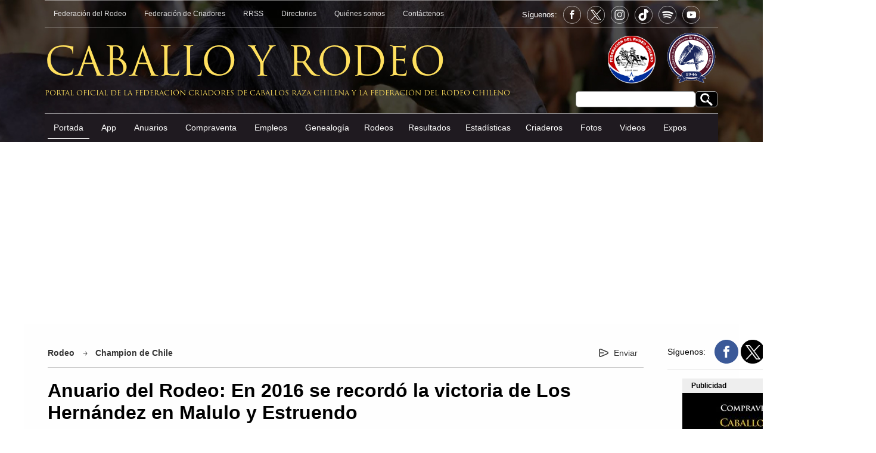

--- FILE ---
content_type: text/html; charset=UTF-8
request_url: https://caballoyrodeo.cl/portal_rodeo/site/artic/20200722/pags/20200722092031.html
body_size: 10030
content:
 <!DOCTYPE html PUBLIC "-//W3C//DTD XHTML 1.0 Strict//EN" "http://www.w3.org/TR/xhtml1/DTD/xhtml1-strict.dtd">
<html xmlns="http://www.w3.org/1999/xhtml">
<head>
  <meta name="language" content="es">
  <meta name="revisit-after" content="1 days">
  <meta name="author" content="Puntos Multimedia">
  <meta name="owner" content="Caballo y Rodeo">
  <meta http-equiv="Pragma" content="nocache">
  <meta NAME="GOOGLEBOT" content="noarchive">
  <meta NAME="robots" content="all"> 
  <link rel="image_src" href="https://www.caballoyrodeo.cl" />
  <title>[Fotos] Anuario del Rodeo: En 2016 se recordó la victoria de Los Hernández en Malulo y Estruendo - CaballoyRodeo.cl</title>
  <link rel="shortcut icon" href="/portal_rodeo/imag/favicon.png">  
  <link rel="canonical" href="https://www.caballoyrodeo.cl/portal_rodeo/site/artic/20200722/pags/20200722092031.html">
  <link rel="alternate" media="only screen and (max-width: 640px)" href="https://m.caballoyrodeo.cl/portal_rodeo/site/artic/20200722/pags/20200722092031.html">  

  <meta property="og:url"                content="https://www.caballoyrodeo.cl/portal_rodeo/site/artic/20200722/pags/20200722092031.html" />
  <meta property="og:type"               content="article" />
  <meta property="og:title"              content="Anuario del Rodeo: En 2016 se recordó la victoria de Los Hernández en Malulo y Estruendo" />
  <meta property="og:description"        content="En 2016 se cumplieron 10 años de la victoria de Rufino y Claudio Hernández en Agua de los Campos y Maquena Estruendo y Malulo con esos extraordinarios 48 puntos. Y así lo revivimos una década después para el Anuario de la Federación del Rodeo Chileno. (Fotos: Pablo Pérez Gómez)" />



  <meta property="og:image"              content="https://www.caballoyrodeo.cl/portal_rodeo/site/artic/20200722/imag/foto_0000002020200722092031.jpg" />







  <meta http-equiv="Content-Type" content="text/html; charset=utf-8"/>
  
  <meta name="description" content="En 2016 se cumplieron 10 años de la victoria de Rufino y Claudio Hernández en Agua de los Campos y Maquena Estruendo y Malulo con esos extraordinarios 48 puntos. Y así lo revivimos una década después para el Anuario de la Federación del Rodeo Chileno. (Fotos: Pablo Pérez Gómez)">
  <meta name="twitter:card" content="summary_large_image">
  <meta name="twitter:url" content="https://www.caballoyrodeo.cl/">
  <meta name="twitter:title" content="Anuario del Rodeo: En 2016 se recordó la victoria de Los Hernández en Malulo y Estruendo">
  <meta name="twitter:description" content="En 2016 se cumplieron 10 años de la victoria de Rufino y Claudio Hernández en Agua de los Campos y Maquena Estruendo y Malulo con esos extraordinarios 48 puntos. Y así lo revivimos una década después para el Anuario de la Federación del Rodeo Chileno. (Fotos: Pablo Pérez Gómez)"> 
  <meta name="twitter:image" content="https://www.caballoyrodeo.cl/portal_rodeo/site/artic/20200722/imag/foto_0000002020200722092031.jpg">
<!-- 20200722 10:46 | 20251111 06:09:29 -->
<script type="application/ld+json">
[
    {
        "@context": "https://schema.org",
        "@type": "NewsArticle",
        "publisher": {
            "@type": "Organization",
            "name": "CaballoyRodeo",
            "logo": {
                "@type": "ImageObject",
                "url": "https://www.caballoyrodeo.cl/portal_rodeo/imag/favicon.png",
                "width": 128,
                "height": 128
            },
            "sameAs": [
                "https://www.facebook.com/caballoyrodeocl",
                "https://twitter.com/caballoyrodeocl",
                "https://www.tiktok.com/@caballoyrodeocl",
                "https://www.instagram.com/caballoyrodeo.cl"
            ]
        },
        "url": "https://www.caballoyrodeo.cl/portal_rodeo/site/artic/20200722/pags/20200722092031.html",
        "headline": "Anuario del Rodeo: En 2016 se recordó la victoria de Los Hernández en Malulo y Estruendo",
        "datePublished": "2020-07-22T10:46:00-03:00",
        "dateModified": "2020-07-22T20:14:19-03:00",
        "mainEntityOfPage": {
            "@type": "WebPage",
            "@id": "https://www.caballoyrodeo.cl",
            "name": "CaballoyRodeo.cl",
            "alternateName": "Caballo y Rodeo",
            "description": "Caballo y Rodeo, Portal del Caballo y Rodeo Chileno, Federacion del Rodeo Chileno, Federacion de Criadores de Caballos Chilenos, Chile",
            "url": "https://www.caballoyrodeo.cl",
            "inLanguage": "es-ES"
        },
        "thumbnailUrl": "https://www.caballoyrodeo.cl/portal_rodeo/site/artic/20200722/imag/foto_0000002020200722092031.jpg",
        "image": {
            "@type": "ImageObject",
            "url": "https://www.caballoyrodeo.cl/portal_rodeo/site/artic/20200722/imag/foto_0000002020200722092031.jpg",
            "caption": "Anuario del Rodeo: En 2016 se recordó la victoria de Los Hernández en Malulo y Estruendo",
            "description": "En 2016 se cumplieron 10 años de la victoria de Rufino y Claudio Hernández en Agua de los Campos y Maquena Estruendo y Malulo con esos extraordinarios 48 puntos. Y así lo revivimos una década después para el Anuario de la Federación del Rodeo Chileno. (Fotos: Pablo Pérez Gómez)",
            "width": 750,
            "height": 389
        },
        "keywords": [
            
            
            
            "Champion de Chile",
            "Rodeo"
        ],
        "author": {
            "@type": "Organization",
            "name": "Portal CaballoyRodeo.cl",
             "url": "https://www.caballoyrodeo.cl"
        },
        "creator": [
            ""
        ],
        
        "articleSection": "Rodeo",
        "inLanguage": "es-ES"
    } 
,
        {
              "@context": "https://schema.org/",
              "@type": "ImageObject",
              "contentUrl": "https://www.caballoyrodeo.cl/portal_rodeo/site/artic/20200722/pags/20200722092031.html#gal_id&slide=foto_1",
              "acquireLicensePage": "https://www.caballoyrodeo.cl/portal_rodeo/site/artic/20200722/pags/20200722092031.html",
              "creator": {
                "@type": "Organization",
                "name": "Portal CaballoyRodeo.cl"
               },
              "copyrightNotice": "CaballoyRodeo.cl"
        }


,
        {
              "@context": "https://schema.org/",
              "@type": "ImageObject",
              "contentUrl": "https://www.caballoyrodeo.cl/portal_rodeo/site/artic/20200722/pags/20200722092031.html#gal_id&slide=foto_2",
              "acquireLicensePage": "https://www.caballoyrodeo.cl/portal_rodeo/site/artic/20200722/pags/20200722092031.html",
              "creator": {
                "@type": "Organization",
                "name": "Portal CaballoyRodeo.cl"
               },
              "copyrightNotice": "CaballoyRodeo.cl"
        }


,
        {
              "@context": "https://schema.org/",
              "@type": "ImageObject",
              "contentUrl": "https://www.caballoyrodeo.cl/portal_rodeo/site/artic/20200722/pags/20200722092031.html#gal_id&slide=foto_3",
              "acquireLicensePage": "https://www.caballoyrodeo.cl/portal_rodeo/site/artic/20200722/pags/20200722092031.html",
              "creator": {
                "@type": "Organization",
                "name": "Portal CaballoyRodeo.cl"
               },
              "copyrightNotice": "CaballoyRodeo.cl"
        }


,
        {
              "@context": "https://schema.org/",
              "@type": "ImageObject",
              "contentUrl": "https://www.caballoyrodeo.cl/portal_rodeo/site/artic/20200722/pags/20200722092031.html#gal_id&slide=foto_4",
              "acquireLicensePage": "https://www.caballoyrodeo.cl/portal_rodeo/site/artic/20200722/pags/20200722092031.html",
              "creator": {
                "@type": "Organization",
                "name": "Portal CaballoyRodeo.cl"
               },
              "copyrightNotice": "CaballoyRodeo.cl"
        }


,
        {
              "@context": "https://schema.org/",
              "@type": "ImageObject",
              "contentUrl": "https://www.caballoyrodeo.cl/portal_rodeo/site/artic/20200722/pags/20200722092031.html#gal_id&slide=foto_5",
              "acquireLicensePage": "https://www.caballoyrodeo.cl/portal_rodeo/site/artic/20200722/pags/20200722092031.html",
              "creator": {
                "@type": "Organization",
                "name": "Portal CaballoyRodeo.cl"
               },
              "copyrightNotice": "CaballoyRodeo.cl"
        }


,
        {
              "@context": "https://schema.org/",
              "@type": "ImageObject",
              "contentUrl": "https://www.caballoyrodeo.cl/portal_rodeo/site/artic/20200722/pags/20200722092031.html#gal_id&slide=foto_6",
              "acquireLicensePage": "https://www.caballoyrodeo.cl/portal_rodeo/site/artic/20200722/pags/20200722092031.html",
              "creator": {
                "@type": "Organization",
                "name": "Portal CaballoyRodeo.cl"
               },
              "copyrightNotice": "CaballoyRodeo.cl"
        }


,
        {
              "@context": "https://schema.org/",
              "@type": "ImageObject",
              "contentUrl": "https://www.caballoyrodeo.cl/portal_rodeo/site/artic/20200722/pags/20200722092031.html#gal_id&slide=foto_7",
              "acquireLicensePage": "https://www.caballoyrodeo.cl/portal_rodeo/site/artic/20200722/pags/20200722092031.html",
              "creator": {
                "@type": "Organization",
                "name": "Portal CaballoyRodeo.cl"
               },
              "copyrightNotice": "CaballoyRodeo.cl"
        }


,
        {
              "@context": "https://schema.org/",
              "@type": "ImageObject",
              "contentUrl": "https://www.caballoyrodeo.cl/portal_rodeo/site/artic/20200722/pags/20200722092031.html#gal_id&slide=foto_8",
              "acquireLicensePage": "https://www.caballoyrodeo.cl/portal_rodeo/site/artic/20200722/pags/20200722092031.html",
              "creator": {
                "@type": "Organization",
                "name": "Portal CaballoyRodeo.cl"
               },
              "copyrightNotice": "CaballoyRodeo.cl"
        }


,
        {
              "@context": "https://schema.org/",
              "@type": "ImageObject",
              "contentUrl": "https://www.caballoyrodeo.cl/portal_rodeo/site/artic/20200722/pags/20200722092031.html#gal_id&slide=foto_9",
              "acquireLicensePage": "https://www.caballoyrodeo.cl/portal_rodeo/site/artic/20200722/pags/20200722092031.html",
              "creator": {
                "@type": "Organization",
                "name": "Portal CaballoyRodeo.cl"
               },
              "copyrightNotice": "CaballoyRodeo.cl"
        }


,
        {
              "@context": "https://schema.org/",
              "@type": "ImageObject",
              "contentUrl": "https://www.caballoyrodeo.cl/portal_rodeo/site/artic/20200722/pags/20200722092031.html#gal_id&slide=foto_10",
              "acquireLicensePage": "https://www.caballoyrodeo.cl/portal_rodeo/site/artic/20200722/pags/20200722092031.html",
              "creator": {
                "@type": "Organization",
                "name": "Portal CaballoyRodeo.cl"
               },
              "copyrightNotice": "CaballoyRodeo.cl"
        }


,
        {
              "@context": "https://schema.org/",
              "@type": "ImageObject",
              "contentUrl": "https://www.caballoyrodeo.cl/portal_rodeo/site/artic/20200722/pags/20200722092031.html#gal_id&slide=foto_11",
              "acquireLicensePage": "https://www.caballoyrodeo.cl/portal_rodeo/site/artic/20200722/pags/20200722092031.html",
              "creator": {
                "@type": "Organization",
                "name": "Portal CaballoyRodeo.cl"
               },
              "copyrightNotice": "CaballoyRodeo.cl"
        }


,
        {
              "@context": "https://schema.org/",
              "@type": "ImageObject",
              "contentUrl": "https://www.caballoyrodeo.cl/portal_rodeo/site/artic/20200722/pags/20200722092031.html#gal_id&slide=foto_12",
              "acquireLicensePage": "https://www.caballoyrodeo.cl/portal_rodeo/site/artic/20200722/pags/20200722092031.html",
              "creator": {
                "@type": "Organization",
                "name": "Portal CaballoyRodeo.cl"
               },
              "copyrightNotice": "CaballoyRodeo.cl"
        }


,
        {
              "@context": "https://schema.org/",
              "@type": "ImageObject",
              "contentUrl": "https://www.caballoyrodeo.cl/portal_rodeo/site/artic/20200722/pags/20200722092031.html#gal_id&slide=foto_13",
              "acquireLicensePage": "https://www.caballoyrodeo.cl/portal_rodeo/site/artic/20200722/pags/20200722092031.html",
              "creator": {
                "@type": "Organization",
                "name": "Portal CaballoyRodeo.cl"
               },
              "copyrightNotice": "CaballoyRodeo.cl"
        }


,
        {
              "@context": "https://schema.org/",
              "@type": "ImageObject",
              "contentUrl": "https://www.caballoyrodeo.cl/portal_rodeo/site/artic/20200722/pags/20200722092031.html#gal_id&slide=foto_14",
              "acquireLicensePage": "https://www.caballoyrodeo.cl/portal_rodeo/site/artic/20200722/pags/20200722092031.html",
              "creator": {
                "@type": "Organization",
                "name": "Portal CaballoyRodeo.cl"
               },
              "copyrightNotice": "CaballoyRodeo.cl"
        }





















































































































































































































































































 
]
</script>
<script>
fetch('/imag/lomaspv/pmdigital.svg?r='+Math.random().toString().substr(2), {method:'POST', headers:{'Content-Type':'application/json'}, body: JSON.stringify({application:'lomas', category:'foto', id:'20200722092031'})});
</script>
	<link rel="stylesheet" href="/portal_rodeo/css/global.css?v=20260125201419" type="text/css" />
	<link rel="stylesheet" href="/portal_rodeo/css/articulos.css?v=20260125201419" type="text/css" />
	<script src="/portal_rodeo/js-local/jquery/jquery-1.8.2.min.js"></script>
	<script src="/portal_rodeo/js-local/util-desktop.min.js"></script>
    <script async src="https://pagead2.googlesyndication.com/pagead/js/adsbygoogle.js?client=ca-pub-1972957726698647"
     crossorigin="anonymous"></script>
<!-- Google Tag Manager -->
<script>(function(w,d,s,l,i){w[l]=w[l]||[];w[l].push({'gtm.start':
new Date().getTime(),event:'gtm.js'});var f=d.getElementsByTagName(s)[0],
j=d.createElement(s),dl=l!='dataLayer'?'&l='+l:'';j.async=true;j.src=
'https://www.googletagmanager.com/gtm.js?id='+i+dl;f.parentNode.insertBefore(j,f);
})(window,document,'script','dataLayer','GTM-KD2Q9BKM');</script>
<!-- End Google Tag Manager -->
<script async src="https://securepubads.g.doubleclick.net/tag/js/gpt.js"></script>
<script>
  window.googletag = window.googletag || {cmd: []};
  googletag.cmd.push(function() {
    googletag.defineSlot('/26760274/Left_120x600', [120, 600], 'div-gpt-ad-1706882548114-0').addService(googletag.pubads());
    googletag.defineSlot('/26760274/artic_300x250_1', [[300, 250]], 'div-gpt-ad-1705460839214-0').addService(googletag.pubads());
    googletag.defineSlot('/26760274/artic_300x250_2', [[300, 250]], 'div-gpt-ad-1705461643204-0').addService(googletag.pubads());
    googletag.defineSlot('/26760274/artic_300x250_3', [[300, 250]], 'div-gpt-ad-1705461778971-0').addService(googletag.pubads());
    googletag.defineSlot('/26760274/artic_300x250_4', [[300, 250]], 'div-gpt-ad-1705498690955-0').addService(googletag.pubads());
    googletag.pubads().enableSingleRequest();
    googletag.pubads().collapseEmptyDivs();
    googletag.enableServices();
  });
</script>

  <!-- ARTICULO FOTO -->
    <link rel="stylesheet" href="/portal_rodeo/css/owl.carousel.min.css">
    <link rel="stylesheet" href="/portal_rodeo/css/owl.theme.default.min.css">
    <link rel="stylesheet" href="https://cdnjs.cloudflare.com/ajax/libs/photoswipe/4.1.1/photoswipe.min.css?v=2">
    <link rel="stylesheet" href="https://cdnjs.cloudflare.com/ajax/libs/photoswipe/4.1.1/default-skin/default-skin.min.css?v=2">
    <script type="text/javascript" src="/portal_rodeo/js-local/jquery/plugins/galeria/owl.carousel.js"></script>
    <script type="text/javascript" src="/portal_rodeo/js-local/jquery/plugins/galeria/photoswipe_custom.js"></script>
    <script type="text/javascript" src="/portal_rodeo/js-local/jquery/plugins/galeria/photoswipe-ui-default.min.js"></script>


    <script type="text/javascript" src="/portal_rodeo/js-local/jquery/plugins/galeria/gal.class.desktop_2.js"></script>

  <!-- ARTICULO FOTO -->
</head>
<script type="text/javascript"> 
$(function(){
    var fechap_ts='20200722092031';
    fechap_ts=fechap_ts.substr(0,8);
    Galerias.setupGaleria('/portal_rodeo/site/artic/'+fechap_ts+'/xml/20200722092031.xml',20,'modulo-galeria-fotos');
});
 Galerias._DOM_file_url = '/portal_rodeo/site/artic/20200722/pags/20200722092031.html';
 Galerias._DOM_sec = 'Rodeo';
 Galerias._DOM_tit = '';
</script>
<body>

<!-- Google tag (gtag.js) -->
<script async src="https://www.googletagmanager.com/gtag/js?id=G-483E3QGMDK"></script>
<script>
  window.dataLayer = window.dataLayer || [];
  function gtag(){dataLayer.push(arguments);}
  gtag('js', new Date());

  gtag('config', 'G-483E3QGMDK');
</script>
	<header>
        <div>
            <div style=" height: 55px;">
                <nav class="h-top">
                    <a href="https://ferochi.cl/" target="_blank">Federación del Rodeo</a>
                    <a href="/portal_rodeo/site/edic/base/port/federacion_criadores.html">Federación de Criadores</a>
                    <a href="/portal_rodeo/site/edic/base/port/rrss.html">RRSS</a>
                    <a href="/portal_rodeo/site/edic/base/port/directorios.html">Directorios</a>
                    <a href="/portal_rodeo/site/edic/base/port/quienes_somos.html">Quiénes somos</a>
                    <a href="/portal_rodeo/extra/port/contacto/">Contáctenos</a>
                  <div class="siguenos">
                    <p>Síguenos:</p>
                      
                    <a href="https://www.facebook.com/caballoyrodeocl/" title="Facebook: @caballoyrodeocl" target="_blank" class="follow-fe"></a>
                    <a href="https://twitter.com/Caballoyrodeocl" target="_blank" title="Twitter: @Caballoyrodeocl" class="follow-x"></a>
                    <a href="https://www.instagram.com/caballoyrodeo.cl/" title="Instagram: caballoyrodeo.cl" target="_blank" class="follow-in"></a>
                    <a href="https://www.tiktok.com/@caballoyrodeocl" title="TikTok: @caballoyrodeocl" target="_blank" class="follow-tiktok"></a>
                    <a href="https://podcasters.spotify.com/pod/show/portal-caballoyrodeocl" title="spotify: Portal caballoyrodeocl" target="_blank" class="follow-spotify"></a>
                    <a href="https://www.youtube.com/channel/UCrRu-5su8Ip0urAXhmVFcEw" title="Youtube: @PortalCaballoyRodeo" target="_blank" class="follow-youtube"></a>
                  </div>
                </nav>

            </div>
            <div>
            <div class="box-search">
              <form id="buscar_simple" method="get" action="/cgi-bin/prontus_search.cgi">
              <input type="hidden" name="search_prontus" value="portal_rodeo" />
              <input type="hidden" name="search_tmp" value="search.html" />
              <input type="hidden" name="search_idx" value="all" />
              <input type="hidden" name="search_modo" value="and" />
              <input type="hidden" name="search_orden" value="CRO" />
              <input type="hidden" name="search_resxpag" value="10" />
              <input type="hidden" name="search_maxpags" value="20" />
              <input type="hidden" name="search_form" value="yes" />
                  <input type="text" name="search_texto" class="campo">
                  <input type="submit" value="Realizar Buscar" alt="Buscar" class="bot-serach" />
              </form>
            </div>
                <div class="logos-fed"><a href="https://ferochi.cl/" target="_blank"><img src="/portal_rodeo/imag/logo-rodeo.png" alt="CaballoyRodeo.cl Anuversario 20 Años" width="80" height="80"></a><a href="/portal_rodeo/site/edic/base/port/federacion_criadores.html"><img src="/portal_rodeo/imag/logo-criadores.svg" alt="Federación Criadores de Caballos Raza Chilena" width="90" height="90"></a></div>
                <div class="logo-cyr">Caballo y Rodeo</div>
                <div class="logo-cyr-pie">Portal oficial de la Federación Criadores de Caballos Raza Chilena y la Federación del Rodeo Chileno</div>
            </div>
            <div>
                <nav id="mprincipal">
                    <a href="/portal_rodeo/site/edic/base/port/inicio.html" class="on">Portada</a>
                    <a href="/portal_rodeo/site/edic/base/port/app_caballo_chileno.html">App</a>
                    <a href="https://anuarios.caballoyrodeo.cl/" target="_blank">Anuarios</a>
                    <a href="https://compraventa.caballoyrodeo.cl">Compraventa</a>
                    <a href="/portal_rodeo/extra/port/bolsa-de-empleo/">Empleos</a>
                    <a href="/portal_rodeo/extra/port/genealogia/">Genealogía</a>
                   <div class="dropdown">
                     <a href="#">Rodeos</a>
                       <div class="dropdown-content">
                        <a href="/portal_rodeo/extra/port/calendario-rodeos/">Calendario de Rodeos</a>
                        <a href="/portal_rodeo/site/edic/base/port/clasificatorios_2025.html" target="_blank">Clasificatorios y Champion</a>
                       </div>
                   </div>
                    
                    
                    <a href="/portal_rodeo/extra/port/resultados-rodeos/">Resultados</a>
                   <div class="dropdown">
                     <a href="#">Estadísticas</a>
                       <div class="dropdown-content">
                        <a href="https://gestionderodeos.cl/rodeo/reportes/index.php?inc=bc" target="_blank">Buscar Campaña</a>
                        <a href="/portal_rodeo/extra/port/estadisticas/colleras-completas/">Colleras Completas</a>
                        <a href="/portal_rodeo/extra/port/estadisticas/colleras-con-requisito/">Colleras con Requisito</a>
                        <a href="/portal_rodeo/extra/port/estadisticas/colleras-asignadas/">Colleras Asignadas</a>
                       </div>
                   </div>
                    <a href="/portal_rodeo/extra/port/criaderos/">Criaderos</a>
                    <a href="/portal_rodeo/site/edic/base/port/fotos.html">Fotos</a>
                    <a href="/portal_rodeo/site/edic/base/port/videos.html">Videos</a>
                    <a href="/portal_rodeo/site/edic/base/port/exposiciones_2026.html">Expos</a>
                </nav>
            </div>
        </div>
	</header>
    <div style="width: 1200px; margin: auto; height: 1px; position: relative;">

  <div id="barraleft" style="position:fixed; margin:-225px 0 0 -140px;  width: 120px; height: 600px;">
<script async src="https://pagead2.googlesyndication.com/pagead/js/adsbygoogle.js?client=ca-pub-1972957726698647"
     crossorigin="anonymous"></script>
<!-- 120x600 -->
<ins class="adsbygoogle"
     style="display:inline-block;width:120px;height:600px"
     data-ad-client="ca-pub-1972957726698647"
     data-ad-slot="3703167593"></ins>
<script>
     (adsbygoogle = window.adsbygoogle || []).push({});
</script>
  </div>
  <div id="barraright" style="position:fixed; margin:-225px 0 0 1220px; width: 120px; height: 600px;">
<script async src="https://pagead2.googlesyndication.com/pagead/js/adsbygoogle.js?client=ca-pub-1972957726698647"
     crossorigin="anonymous"></script>
<!-- 120x600 -->
<ins class="adsbygoogle"
     style="display:inline-block;width:120px;height:600px"
     data-ad-client="ca-pub-1972957726698647"
     data-ad-slot="3703167593"></ins>
<script>
     (adsbygoogle = window.adsbygoogle || []).push({});
</script>
  </div>
    </div>
<script>
    document.addEventListener("DOMContentLoaded", function() {
        var dropdowns = document.querySelectorAll('.dropdown');

        dropdowns.forEach(function(dropdown) {
            dropdown.addEventListener('click', function() {
                this.querySelector('.dropdown-content').classList.toggle('show');
            });

            window.addEventListener('click', function(event) {
                if (!event.target.matches('.dropdown')) {
                    var dropdowns = document.getElementsByClassName('dropdown-content');
                    for (var i = 0; i < dropdowns.length; i++) {
                        var openDropdown = dropdowns[i];
                        if (openDropdown.classList.contains('show')) {
                            openDropdown.classList.remove('show');
                        }
                    }
                }
            });
        });
    });
</script>
<div style="display: table; width: 100%; padding: 25px 0;">
    <center>
<script async src="https://pagead2.googlesyndication.com/pagead/js/adsbygoogle.js?client=ca-pub-1972957726698647"
     crossorigin="anonymous"></script>
<!-- 990x250 -->
<ins class="adsbygoogle"
     style="display:inline-block;width:990px;height:250px"
     data-ad-client="ca-pub-1972957726698647"
     data-ad-slot="3423034879"></ins>
<script>
     (adsbygoogle = window.adsbygoogle || []).push({});
</script>
</center>
</div>	<main class="articulos">
        <article class="articulo art-media">



            <div class="tax-top">
      <div class="tools">
          
        <a href="/portal_rodeo/stat/tools/print.html?ts=20200722092031&width=850&height=650"title="Ficha Imprimible" class="artic-tools art-imp">Imprimir</a>
        <a href="/portal_rodeo/pdf.php?ts=20200722092031&t=&width=800&height=800" title="Guardar PDF" class="art-pdf">Guardar PDF</a>
        <a href="/portal_rodeo/stat/tools/send.html?ts=20200722092031&height=450&width=850" title="Enviar Articulo" class="artic-tools art-env">Enviar</a>
      </div>



 

                
<a href="/portal_rodeo/site/tax/port/all/taxport_1___1.html">Rodeo</a><span class="row-tax"></span> 
   <a href="/portal_rodeo/site/tax/port/all/taxport_1_6__1.html">Champion de Chile</a> 

            </div>
            <h1>Anuario del Rodeo: En 2016 se recordó la victoria de Los Hernández en Malulo y Estruendo</h1>
            <time class="date">22/07/2020</time>
  <div style="width: 1000px; margin: auto;">
  <section class="contenedor-modulo-flechas">
    <div class="tax">
    <strong>
    
    
    
     
    </strong>
     >> <a href="//site/tax/port/all/taxport____1.html"></a> >> 
    <a href="//site/tax/port/all/taxport____1.html"></a> >> 
    
    </div>
      <h1></h1>
      <div class="owl-carousel owl-theme zoomswipe" id="modulo-galeria-fotos" ></div>
  </section>
  <div class="box-gal-new">
    <div class="bajada">
    
    </div>
  </div>
  </div>

<div class="cont-article">
  <div class="gal-fot">

<div class="autor">
      <strong>Autor: </strong>
       <a href="">
        <!-- a href="//stat/tools/send_autor.html?ts=&autor=12&keepThis=true&TB_iframe=true&height=330&width=550&scrolling=no" title="Contactar Autor" class="thickbox" -->Pablo Pérez Gómez<!-- /a --></a>
</div>
  </div>
</div>

            
            
            
            <div class="bajada">En 2016 se cumplieron 10 años de la victoria de Rufino y Claudio Hernández en Agua de los Campos y Maquena Estruendo y Malulo con esos extraordinarios 48 puntos. Y así lo revivimos una década después para el Anuario de la Federación del Rodeo Chileno. (Fotos: Pablo Pérez Gómez)</div>
<div class="google-ads">
    <div class="tit-ads">
        <div class="ads-form">ANUNCIE AQUÍ</div>
        Publicidad
    </div>
    <div class="ads-728x90">
<!-- 728x90 General -->
<ins class="adsbygoogle"
     style="display:inline-block;width:728px;height:90px"
     data-ad-client="ca-pub-1972957726698647"
     data-ad-slot="7844110666" title="300x250"></ins>
<script>
     (adsbygoogle = window.adsbygoogle || []).push({});
</script>
    </div>
</div>
 
			
            <div class="rot">
                <h4>Todas las Fotos</h4>
            </div>
            <section class="artrel">
            </section>
<div class="google-ads">
    <div class="tit-ads">
        <div class="ads-form">ANUNCIE AQUÍ</div>
        Publicidad
    </div>
    <div class="ads-728x90">
<!-- 728x90 General -->
<ins class="adsbygoogle"
     style="display:inline-block;width:728px;height:90px"
     data-ad-client="ca-pub-1972957726698647"
     data-ad-slot="7844110666" title="300x250"></ins>
<script>
     (adsbygoogle = window.adsbygoogle || []).push({});
</script>
    </div>
</div>


            <div class="rot">
                <span class="ico-rot ico-accesos"></span>
                <h4>Accesos Directos Rodeo</h4>
            </div>


























            <section class="accesos accesos-rodeo">




                <div>
                    <a href="https://ferochi.cl/wp-content/uploads/2025/08/REGLAMENTO-Y-ESTATUTOS-TEMPORADA-2025-2026-REV-IA_v3.pdf">
                    <div class="back-acceso"></div>
                    <div class="ico-acceso"><img src="/portal_rodeo/site/artic/20231109/imag/foto_0000000420231109180042/ico-reglamento.svg" width="60" height="60" alt=""></div>
                    <h3>Reglamentos</h3>
                    </a>
                </div>



                <div>
                    <a href="https://www.caballoyrodeo.cl/portal_rodeo/site/artic/20230929/pags/20230929132917.html">
                    <div class="back-acceso"></div>
                    <div class="ico-acceso"><img src="/portal_rodeo/site/artic/20231109/imag/foto_0000000520231109165041/logo-rodeo.png" width="60" height="60" alt=""></div>
                    <h3>Bienestar Animal</h3>
                    </a>
                </div>



                <div>
                    <a href="https://www.caballoyrodeo.cl/portal_rodeo/site/edic/base/port/clasificatorios_2026.html">
                    <div class="back-acceso"></div>
                    <div class="ico-acceso"><img src="/portal_rodeo/site/artic/20231109/imag/foto_0000000420231109180009/ico-clasificatorios.svg" width="60" height="60" alt=""></div>
                    <h3>Clasificatorios y Campeonato Nacional</h3>
                    </a>
                </div>



                <div>
                    <a href="http://gestionderodeos.cl/rodeo/reportes/index.php?inc=bc">
                    <div class="back-acceso"></div>
                    <div class="ico-acceso"><img src="/portal_rodeo/site/artic/20231109/imag/foto_0000000620231109175920/ico-estadisticas.svg" width="60" height="60" alt=""></div>
                    <h3>Buscar Campaña</h3>
                    </a>
                </div>



                <div>
                    <a href="http://ferochi.cl/juradodelegado/">
                    <div class="back-acceso"></div>
                    <div class="ico-acceso"><img src="/portal_rodeo/site/artic/20231109/imag/foto_0000000420231109180109/ico-jurados.svg" width="60" height="60" alt=""></div>
                    <h3>Cuerpo de Jurados</h3>
                    </a>
                </div>



                <div>
                    <a href="/portal_rodeo/extra/port/tribunal-de-honor/">
                    <div class="back-acceso"></div>
                    <div class="ico-acceso"><img src="/portal_rodeo/site/artic/20231109/imag/foto_0000000420231109180303/ico-tribunal.svg" width="60" height="60" alt=""></div>
                    <h3>Causas Tribunal de Honor</h3>
                    </a>
                </div>



                <div>
                    <a href="/portal_rodeo/extra/port/asociaciones-de-rodeo/">
                    <div class="back-acceso"></div>
                    <div class="ico-acceso"><img src="/portal_rodeo/site/artic/20231109/imag/foto_0000000520231109180414/logo-rodeo.png" width="60" height="60" alt=""></div>
                    <h3>Asociaciones de Rodeo</h3>
                    </a>
                </div>



                <div>
                    <a href="https://ferochi.cl/wp-content/uploads/2024/08/PROTOCOLO-DE-ACCIDENTES-2024-2025.pdf">
                    <div class="back-acceso"></div>
                    <div class="ico-acceso"><img src="/portal_rodeo/site/artic/20231109/imag/foto_0000000120231109180430/ico-seguro.svg" width="60" height="60" alt=""></div>
                    <h3>Seguro de Accidentes</h3>
                    </a>
                </div>



                <div>
                    <a href="https://drive.google.com/drive/folders/1n840T8EEn6i2IFB1k1JZU2_4HTgoKSL7">
                    <div class="back-acceso"></div>
                    <div class="ico-acceso"><img src="/portal_rodeo/site/artic/20231109/imag/foto_0000000420231109180502/ico-circulares.svg" width="60" height="60" alt=""></div>
                    <h3>Circulares</h3>
                    </a>
                </div>



                <div>
                    <a href="/portal_rodeo/site/tax/port/fid_envivo/taxport____1.html">
                    <div class="back-acceso"></div>
                    <div class="ico-acceso"><img src="/portal_rodeo/site/artic/20231109/imag/foto_0000000420231109180542/ico-planillas.svg" width="60" height="60" alt=""></div>
                    <h3>Historico de Planillas</h3>
                    </a>
                </div>



                <div>
                    <a href="https://anuarios.caballoyrodeo.cl/historia-del-rodeo/">
                    <div class="back-acceso"></div>
                    <div class="ico-acceso"><img src="/portal_rodeo/site/artic/20231109/imag/foto_0000000420231109180606/ico-historia.svg" width="60" height="60" alt=""></div>
                    <h3>Historia del Rodeo</h3>
                    </a>
                </div>



                <div>
                    <a href="https://ferochi.cl/wp-content/uploads/2024/11/MANUAL-DE-EMBOCADURAS-2024-2025-vf.pdf ">
                    <div class="back-acceso"></div>
                    <div class="ico-acceso"><img src="/portal_rodeo/site/artic/20241127/imag/foto_0000000420241127144446/ico-reglamento.svg" width="60" height="60" alt=""></div>
                    <h3>Manual de Embocaduras</h3>
                    </a>
                </div>


            </section>

            <div class="rot">
                <span class="ico-rot ico-accesos"></span>
                <h4>Accesos Directos Criadores</h4>
            </div>














            <section class="accesos accesos-criadores">




                <div>
                    <a href="/portal_rodeo/extra/port/denuncia-abigeato/">
                    <div class="back-acceso"></div>
                    <div class="ico-acceso"><img src="/portal_rodeo/site/artic/20231109/imag/foto_0000000420231109181008/ico-aso-criadores.svg" width="60" height="60" alt=""></div>
                    <h3>Fomulario de Denuncia ABIGEATO</h3>
                    </a>
                </div>



                <div>
                    <a href="/portal_rodeo/extra/port/asociaciones-de-criadores/">
                    <div class="back-acceso"></div>
                    <div class="ico-acceso"><img src="/portal_rodeo/site/artic/20231109/imag/foto_0000000420231109181034/ico-aso-criadores.svg" width="60" height="60" alt=""></div>
                    <h3>Asociaciones de Criadores</h3>
                    </a>
                </div>



                <div>
                    <a href="/portal_rodeo/site/docs/20231109/20231109181057/manualbp_fedcriadores_pdf.pdf">
                    <div class="back-acceso"></div>
                    <div class="ico-acceso"><img src="/portal_rodeo/site/artic/20231109/imag/foto_0000000420231109181057/ico-aso-criadores.svg" width="60" height="60" alt=""></div>
                    <h3>Manual de Buenas Practicas</h3>
                    </a>
                </div>



                <div>
                    <a href="https://www.caballoyrodeo.cl/portal_rodeo/extra/port/pruebas-funcionales/">
                    <div class="back-acceso"></div>
                    <div class="ico-acceso"><img src="/portal_rodeo/site/artic/20231109/imag/foto_0000000420231109181132/ico-rienda.svg" width="60" height="60" alt=""></div>
                    <h3>Pruebas Funcionales</h3>
                    </a>
                </div>



                <div>
                    <a href="/portal_rodeo/site/edic/base/port/federacion_criadores.html">
                    <div class="back-acceso"></div>
                    <div class="ico-acceso"><img src="/portal_rodeo/site/artic/20231109/imag/foto_0000000420231109181151/ico-criadores-tv.svg" width="60" height="60" alt=""></div>
                    <h3>Criadores TV</h3>
                    </a>
                </div>



                <div>
                    <a href="/portal_rodeo/site/edic/base/port/federacion_criadores.html#boletin">
                    <div class="back-acceso"></div>
                    <div class="ico-acceso"><img src="/portal_rodeo/site/artic/20231109/imag/foto_0000000420231109181353/ico-boletin.svg" width="60" height="60" alt=""></div>
                    <h3>Boletin Criadores</h3>
                    </a>
                </div>


            </section>
		</article>
        <div class="sidebar">
            <div class="siderrss">
              <div class="siguenos">Síguenos:</div>
              <div>
                <a href="https://www.facebook.com/caballoyrodeocl/" title="Facebook: @caballoyrodeocl" target="_blank"><img src="/portal_rodeo/imag/global/ico-fac-color.svg" alt="Facebook: @caballoyrodeocl" width="40" height="40"></a>
                <a href="https://twitter.com/Caballoyrodeocl" target="_blank" title="Twitter: @Caballoyrodeocl"><img src="/portal_rodeo/imag/global/ico-twe-color.png" alt="Twitter: @Caballoyrodeocl" width="40" height="40"></a>
                <a href="https://www.instagram.com/caballoyrodeo.cl/" title="Instagram: caballoyrodeo.cl" target="_blank"><img src="/portal_rodeo/imag/global/ico-instagram.jpg" alt="Instagram: caballoyrodeo.cl" width="40" height="40"></a>
                <a href="https://www.tiktok.com/@caballoyrodeocl" title="TikTok: @caballoyrodeocl" target="_blank"><img src="/portal_rodeo/imag/global/ico-tiktok.jpg" alt="TikTok: @caballoyrodeocl" width="40" height="40"></a>				  
              </div>
            </div>

<div class="google-ads">
    <div class="tit-ads">
        <div class="ads-form">ANUNCIE AQUÍ</div>
        Publicidad
    </div>
<a href="https://compraventa.caballoyrodeo.cl/" style="cursor: pointer;" target="_blank"><img src="/portal_rodeo/stat/banner/compra-venta/2.jpg" width="300" height="250" border="0"></a>
</div>

<div class="cr-mas-leido-wrap">
  <div class="cr-mas-leido">

    <div class="cr-ml-header-tabs">
      <button class="cr-ml-tab active">Lo + Leído</button>
      <button class="cr-ml-tab">Lo + Visto</button>
      <span class="cr-ml-line"></span>
    </div>

    <ul class="cr-ml-list" id="lomas">
            <li class="cr-ml-item">
        <div class="cr-ml-num">1</div>
        <div class="cr-ml-content">
          <div class="cr-ml-date">25/01/2026</div>
          <a href="https://www.caballoyrodeo.cl/portal_rodeo/site/artic/20260123/pags/20260123152034.html" class="cr-ml-title">Los resultados de la XXI Final de Rodeos Para Criadores: El Carmen de Nilahue es campeón</a>
        </div>
      </li>
      <li class="cr-ml-item">
        <div class="cr-ml-num">2</div>
        <div class="cr-ml-content">
          <div class="cr-ml-date">22/01/2026</div>
          <a href="https://www.caballoyrodeo.cl/portal_rodeo/site/artic/20260122/pags/20260122172518.html" class="cr-ml-title">Arturo Ríos y el éxito de Carimallín en la Expo Nacional: &quot;Es una nueva faceta del criadero y estamos felices&quot;</a>
        </div>
      </li>
      <li class="cr-ml-item">
        <div class="cr-ml-num">3</div>
        <div class="cr-ml-content">
          <div class="cr-ml-date">25/01/2026</div>
          <a href="https://www.caballoyrodeo.cl/portal_rodeo/site/artic/20260122/pags/20260122182721.html" class="cr-ml-title">[STREAMING] La Final de Rodeo Para Criadores en Rodeo En Vivo y Campo Abierto TV</a>
        </div>
      </li>
      <li class="cr-ml-item">
        <div class="cr-ml-num">4</div>
        <div class="cr-ml-content">
          <div class="cr-ml-date">23/01/2026</div>
          <a href="https://www.caballoyrodeo.cl/portal_rodeo/site/artic/20260123/pags/20260123133017.html" class="cr-ml-title">Cristóbal Wagemann por Premio Familia Criadora a Rondadero: &quot;No partimos con esto hoy y tampoco se acabará mañana&quot;</a>
        </div>
      </li>
      <li class="cr-ml-item">
        <div class="cr-ml-num">5</div>
        <div class="cr-ml-content">
          <div class="cr-ml-date">24/01/2026</div>
          <a href="https://www.caballoyrodeo.cl/portal_rodeo/site/artic/20260123/pags/20260123135405.html" class="cr-ml-title">La Cartelera de TV para los rodeos del 23, 24 y 25 de enero</a>
        </div>
      </li>
      <li class="cr-ml-item">
        <div class="cr-ml-num">6</div>
        <div class="cr-ml-content">
          <div class="cr-ml-date">22/01/2026</div>
          <a href="https://www.caballoyrodeo.cl/portal_rodeo/site/artic/20260122/pags/20260122040017.html" class="cr-ml-title">Cauquenes recibe la emoción de la XXI Final Nacional de Rodeos Para Criadores</a>
        </div>
      </li>
    </ul>

  </div>
</div>
<script>
document.addEventListener('DOMContentLoaded', function () {
  const tabs = document.querySelectorAll('.cr-ml-tab');
  const container = document.getElementById('lomas');
  const sources = {
    'Lo + Leído': '/portal_rodeo/stat/tools/lomas-2026/mas-leido.html',
    'Lo + Visto': '/portal_rodeo/stat/tools/lomas-2026/mas-leido.video.html'
  };
  tabs.forEach(tab => {
    tab.addEventListener('click', function () {
      tabs.forEach(t => t.classList.remove('active'));
      this.classList.add('active');
      const label = this.textContent.trim();
      const url = sources[label];
      if (!url) return;
      fetch(url, { cache: 'no-store' })
        .then(response => response.text())
        .then(html => {
          container.innerHTML = html;
        })
        .catch(() => {
          container.innerHTML = '<li>Error al cargar contenido</li>';
        });
    });
  });
});
</script>             

<div class="google-ads">
    <div class="tit-ads">
        <div class="ads-form">ANUNCIE AQUÍ</div>
        Publicidad
    </div>
    <div class="ads-300x250">
<!-- Boton 300x250 Articulos -->
<ins class="adsbygoogle"
     style="display:inline-block;width:300px;height:250px"
     data-ad-client="ca-pub-1972957726698647"
     data-ad-slot="1871826716" title="300x250"></ins>
<script>
     (adsbygoogle = window.adsbygoogle || []).push({});
</script>
    </div>
</div>

            <div class="sidebox">
                <div class="rot">
                    <span class="ico-rot"></span>
                    <h4>Titulares</h4>
                </div>


                <article>
                    <a href="/portal_rodeo/site/artic/20260125/pags/20260125202747.html" aria-label="Bomberos y Brigadistas fueron reconocidos por la Federación de Criadores en Cauquenes">
                    <figure>
                        
                        <img src="/portal_rodeo/site/artic/20260125/imag/foto_0000000520260125202747/WhatsApp_Image_2026-01-25_at_5.jpg" width="208" height="110" alt="Bomberos y Brigadistas fueron reconocidos por la Federación de Criadores en Cauquenes">
                    </figure>
                    <time class="hora">17:30</time>                    <h3>Bomberos y Brigadistas fueron reconocidos en Cauquenes</h3>
                    </a>
                </article>



                <article>
                    <a href="/portal_rodeo/site/artic/20260125/pags/20260125152058.html" aria-label="Carimallín ganó la Tercera Libre B y dobló sus opciones en la Final de Criadores">
                    <figure>
                        
                        <img src="/portal_rodeo/site/artic/20260125/imag/foto_0000000520260125152058/WhatsApp_Image_2026-01-25_at_11.jpg" width="208" height="110" alt="Carimallín ganó la Tercera Libre B y dobló sus opciones en la Final de Criadores">
                    </figure>
                    <time class="hora">12:27</time>                    <h3>Carimallín dobló sus opciones en Cauquenes</h3>
                    </a>
                </article>



                <article>
                    <a href="/portal_rodeo/site/artic/20260125/pags/20260125170943.html" aria-label="Claudio Valdebenito mandó especial dedicatoria a la familia de Felipe Garcés">
                    <figure>
                        <div class="ico-vid"></div>
                        <img src="/portal_rodeo/site/artic/20260125/imag/foto_0000000520260125170943/Proyecto_nuevo_-_2026-01-25T141218.jpg" width="208" height="110" alt="Claudio Valdebenito mandó especial dedicatoria a la familia de Felipe Garcés">
                    </figure>
                    <time class="hora">14:16</time>                    <h3>Claudio Valdebenito mandó especial dedicatoria a la familia de Felipe Garcés</h3>
                    </a>
                </article>














            </div>
<div class="google-ads">
    <div class="tit-ads">
        <div class="ads-form">ANUNCIE AQUÍ</div>
        Publicidad
    </div>
    <div class="ads-300x250">
<!-- Boton 300x250 Articulos -->
<ins class="adsbygoogle"
     style="display:inline-block;width:300px;height:250px"
     data-ad-client="ca-pub-1972957726698647"
     data-ad-slot="1871826716" title="300x250"></ins>
<script>
     (adsbygoogle = window.adsbygoogle || []).push({});
</script>
    </div>
</div>

            <div class="sidebox">
                <div class="rot">
                    <span class="ico-rot"></span>
                    <h4>Videos</h4>
                </div>
                

                <article>
                    <a href="/portal_rodeo/site/artic/20260124/pags/20260124014313.html" aria-label="Corvalán y Alcalde lucieron las mantas de Santa Bernardita en Cauquenes">
                    <figure>
                        <div class="ico-vid"></div>
                        <img src="/portal_rodeo/site/artic/20260124/imag/foto_0000000520260124014313.jpg" width="208" height="110" alt="Corvalán y Alcalde lucieron las mantas de Santa Bernardita en Cauquenes">
                    </figure>
                    <time class="date">24/01/2026</time>                    <h3>Corvalán y Alcalde lucieron las mantas de Santa Bernardita en Cauquenes</h3>
                    </a>
                </article>

                

                <article>
                    <a href="/portal_rodeo/site/artic/20260124/pags/20260124014512.html" aria-label="Las Ciénagas tuvo doble premio en la Final de Rodeos Para Criadores">
                    <figure>
                        <div class="ico-vid"></div>
                        <img src="/portal_rodeo/site/artic/20260124/imag/foto_0000000520260124014512.jpg" width="208" height="110" alt="Las Ciénagas tuvo doble premio en la Final de Rodeos Para Criadores">
                    </figure>
                    <time class="date">24/01/2026</time>                    <h3>Las Ciénagas tuvo doble premio en la Final de Rodeos Para Criadores</h3>
                    </a>
                </article>

                

                <article>
                    <a href="/portal_rodeo/site/artic/20260124/pags/20260124014641.html" aria-label="Richard Gutiérrez y Waldo Silva clasificaron a Mahuida Alto a la Serie de Campeones en Cauquenes">
                    <figure>
                        <div class="ico-vid"></div>
                        <img src="/portal_rodeo/site/artic/20260124/imag/foto_0000000520260124014641.jpg" width="208" height="110" alt="Richard Gutiérrez y Waldo Silva clasificaron a Mahuida Alto a la Serie de Campeones en Cauquenes">
                    </figure>
                    <time class="date">24/01/2026</time>                    <h3>Richard Gutiérrez y Waldo Silva clasificaron a Mahuida Alto a la Serie de Campeones en Cauquenes</h3>
                    </a>
                </article>

                

                

                

                
            </div>
<div class="google-ads">
    <div class="tit-ads">
        <div class="ads-form">ANUNCIE AQUÍ</div>
        Publicidad
    </div>
    <div class="ads-300x250">
<!-- Boton 300x250 Articulos -->
<ins class="adsbygoogle"
     style="display:inline-block;width:300px;height:250px"
     data-ad-client="ca-pub-1972957726698647"
     data-ad-slot="1871826716" title="300x250"></ins>
<script>
     (adsbygoogle = window.adsbygoogle || []).push({});
</script>
    </div>
</div>

        <!-- div class="lomas-port" style="margin:30px auto;">
            <div class="lomas-port-menu">
              <a href="javascript:void(0);" onclick="$('#cont-mas').fadeOut(400).load('/portal_rodeo/stat/tools/lomas/leido.html').fadeIn(400);set_css_on('lmb',1,3);pageTracker._trackEvent('[Lo Más]', 'Leido', 'click');" id="lmb1" class="activo">Lo + Leído</a>
              <a href="javascript:void(0);" onclick="$('#cont-mas').fadeOut(400).load('/portal_rodeo/stat/tools/lomas/visto.html').fadeIn(400);set_css_on('lmb',2,3);pageTracker._trackEvent('[Lo Más]', 'Visto', 'click');" id="lmb2" class="boton">Lo + Visto</a>
            </div>
            <div class="lomas-port-cont" id="cont-mas" style="display: block;">
            </div>
        </div -->
        </div>
	</main>
	<div class="eScrollContenidoVariable articulo"></div>
    <div id="infinitescroll"></div>
<script type="text/javascript" src="/portal_rodeo/js-local/eScroll.js?v=20260125080119"></script>
<script type="text/javascript">
    var artis = 1;
    $(document).ready(function () {
        eScroll.init('/portal_rodeo/site/artic/20200722/pags/20200722092031.html', '/portal_rodeo/site/artic/20200722/pags/20200722092031.html', 'Anuario del Rodeo: En 2016 se recordó la victoria de Los Hernández en Malulo y Estruendo', '20200722092031', {
          containerSelector: '#infinitescroll',
          articuloSelector: '.articulo',
          mainJsonPath: '/portal_rodeo/site/edic/base/port/_m_scroll_infinito.js?v=20260125080119',
          extraContentJsonPath: '/portal_rodeo/stat/api/infinitescroll/contenidos_variable_mobile.json?v=20260125080119',
          //mainJsonPath: '/portal_rodeo/site/cache/taxonomia/pags/1_6__art_relac_infinitescroll.json?v=Sunday, 25-Jan-2026 23:14:19 UTC',
          //extraContentJsonPath: '/portal_rodeo/stat/api/infinitescroll/contenidos_variable_mobile.json?v=Sunday, 25-Jan-2026 23:14:19 UTC',
          isMobile: false,
          finishLoadArticCallback: function (artic, id) {
              artis++;
          }
        });
    });
</script>
	<footer>
        <div>
            <div>
                <a href="https://www.caballoyrodeo.cl/portal_rodeo/site/edic/base/port/federacion_criadores.html"><img src="/portal_rodeo/imag/logo-criadores.svg" alt="Federación Criadores de Caballos Raza Chilena" class="logo-footer" width="130" height="130"></a>
                <p><strong>FEDERACIÓN CRIADORES DE CABALLOS RAZA CHILENA</strong></p>
                <p>Padre Hurtado Sur Nº1155,</p>
                <p>Las Condes, Santiago</p>
                <p>Teléfono: (56) 22467 8739</p>
                <p>federacioncriadores@fcch.cl</p>
            </div>
            <div>
                <div class="siguenos">
                    <div><p>Síguenos:</p></div>
                    <div style="display: table; width: 241px; padding-top: 20px;">
                        <a href="https://www.facebook.com/caballoyrodeocl/" title="Facebook: @caballoyrodeocl" target="_blank" class="follow-fe"></a>
                        <a href="https://twitter.com/Caballoyrodeocl" target="_blank" title="Twitter: @Caballoyrodeocl" class="follow-x"></a>
                        <a href="https://www.instagram.com/caballoyrodeo.cl/" title="Instagram: caballoyrodeo.cl" target="_blank" class="follow-in"></a>
                        <a href="https://www.tiktok.com/@caballoyrodeocl" title="TikTok: @caballoyrodeocl" target="_blank" class="follow-tiktok"></a>
                        <a href="https://podcasters.spotify.com/pod/show/portal-caballoyrodeocl" title="spotify: Portal caballoyrodeocl" target="_blank" class="follow-spotify"></a>
                        <a href="https://www.youtube.com/channel/UCrRu-5su8Ip0urAXhmVFcEw" title="Youtube: @PortalCaballoyRodeo" target="_blank" class="follow-youtube"></a>
                    </div>
                </div>
                <p><strong>PORTAL CABALLO y RODEO</strong><p>
                <p>El material publicado en este sitio es de propiedad conjunta del Portal Caballo y Rodeo, Federación del Rodeo Chileno y Federación Criadores de Caballos Raza Chilena. Prohibida su reproducción sin autorización.</p>
                <p><strong>2026© CaballoyRodeo.cl</strong></p>
            </div>
            <div>
                <a href="https://ferochi.cl/" target="_blank"><img src="/portal_rodeo/imag/logo-rodeo-footer-color.svg" class="logo-footer" alt="Federación del Rodeo Chileno" width="115" height="115"></a>
                <p><strong>FEDERACIÓN DEL RODEO CHILENO</strong></p>
                <p>Nueva de Lyon 72, Piso 16, Of. 1602.</p>
                <p>Providencia, Santiago</p>
                <p>Teléfono:(56) 2 2481 0990</p>
                <p>contacto@ferochi.cl</p>
            </div>
        <div>
	</footer>
    <div style=" width: 100%; line-height: 40px; margin: auto; font-size: 12px; background:#111; color: #ddd; ">
        <center>
        Desarrollado por <a href="https://www.pmdigital.cl" style="color: #ddd;"><strong>Agencia PM Digital</strong></a>
        </center>
    </div>
<script>
document.addEventListener("DOMContentLoaded", function() {
    var enlaces = document.querySelectorAll(".vtxt_cuerpo a");

    enlaces.forEach(function(enlace) {
        if (enlace.hasAttribute('href')) {
            var urlActual = enlace.getAttribute("href");

            // Reemplaza "/asocfile/" en el href
            if (urlActual.includes('/asocfile/')) {
                var nuevaUrl = urlActual.replace("/portal_rodeo/site/artic/", "/portal_rodeo/site/docs/").replace('/asocfile/', '/');
                enlace.setAttribute("href", nuevaUrl);
            }

            // Elimina "http://p12.caballoyrodeo.cl" de cualquier enlace en el href
            if (urlActual.startsWith("http://p12.caballoyrodeo.cl")) {
                var hrefSinDominio = urlActual.replace("http://p12.caballoyrodeo.cl", "");
                enlace.setAttribute("href", hrefSinDominio);
            }
        }
    });
});
</script><!--CONTENEDOR-PHOTO-SWIPE-->
<div class="pswp" tabindex="-1" role="dialog" aria-hidden="true">
  <div class="pswp__bg"></div>
  <div class="pswp__scroll-wrap">
      <div class="pswp__container">
          <div class="pswp__item"></div>
          <div class="pswp__item"></div>
          <div class="pswp__item"></div>
      </div>
      <div class="pswp__ui pswp__ui--hidden">
          <div class="pswp__top-bar">
              <div class="pswp__counter"></div>
              <button class="pswp__button pswp__button--close" title="Cerrar (Esc)"></button>
              <button class="pswp__button pswp__button--fs" title="Pantalla completa"></button>
              <button class="pswp__button pswp__button--zoom" title="Zoom +/-"></button>
              <div class="pswp__preloader">
                  <div class="pswp__preloader__icn">
                    <div class="pswp__preloader__cut">
                      <div class="pswp__preloader__donut"></div>
                    </div>
                  </div>
              </div>
          </div>
          <div class="pswp__share-modal pswp__share-modal--hidden pswp__single-tap">
              <div class="pswp__share-tooltip"></div>
          </div>
          <div class="pswp__caption">
              <div class="pswp__caption__center"></div>
          </div>
        </div>
      </div>
</div>
<!--FIN CONTENEDOR-PHOTO-SWIPE-->
</body>
</html>

--- FILE ---
content_type: text/html; charset=utf-8
request_url: https://www.google.com/recaptcha/api2/aframe
body_size: 258
content:
<!DOCTYPE HTML><html><head><meta http-equiv="content-type" content="text/html; charset=UTF-8"></head><body><script nonce="tAc_GKytOZVBXWkUo0f4cg">/** Anti-fraud and anti-abuse applications only. See google.com/recaptcha */ try{var clients={'sodar':'https://pagead2.googlesyndication.com/pagead/sodar?'};window.addEventListener("message",function(a){try{if(a.source===window.parent){var b=JSON.parse(a.data);var c=clients[b['id']];if(c){var d=document.createElement('img');d.src=c+b['params']+'&rc='+(localStorage.getItem("rc::a")?sessionStorage.getItem("rc::b"):"");window.document.body.appendChild(d);sessionStorage.setItem("rc::e",parseInt(sessionStorage.getItem("rc::e")||0)+1);localStorage.setItem("rc::h",'1769382865996');}}}catch(b){}});window.parent.postMessage("_grecaptcha_ready", "*");}catch(b){}</script></body></html>

--- FILE ---
content_type: text/xml; charset=utf-8
request_url: https://caballoyrodeo.cl/portal_rodeo/site/artic/20200722/xml/20200722092031.xml
body_size: 1940
content:
<?xml version='1.0' encoding='UTF-8'?>
<artic_data>
<_private>
<_txt_titular>
<![CDATA[Anuario del Rodeo: En 2016 se recordó la victoria de Los Hernández en Malulo y Estruendo]]>
</_txt_titular>
<_slug></_slug>
<_custom_slug></_custom_slug>
<_art_autoinc>38038</_art_autoinc>
<_users_id>13</_users_id>
<_fid>fid_galeria</_fid>
<_plt>galeria.html</_plt>
<_fechap>20200722</_fechap>
<_horap>10:46</_horap>
<_fechae>99999999</_fechae>
<_horae>00:00</_horae>
<_soloportadas></_soloportadas>
<_seccion1>1</_seccion1>
<_tema1>6</_tema1>
<_subtema1></_subtema1>
<_seccion2>25</_seccion2>
<_tema2></_tema2>
<_subtema2></_subtema2>
<_seccion3></_seccion3>
<_tema3></_tema3>
<_subtema3></_subtema3>
<_nom_seccion1>Rodeo</_nom_seccion1>
<_nom_tema1>Champion de Chile</_nom_tema1>
<_nom_subtema1></_nom_subtema1>
<_nom_seccion2>Publicaciones</_nom_seccion2>
<_nom_tema2></_nom_tema2>
<_nom_subtema2></_nom_subtema2>
<_nom_seccion3></_nom_seccion3>
<_nom_tema3></_nom_tema3>
<_nom_subtema3></_nom_subtema3>
<_autor></_autor>
<_txt_bajada>
<![CDATA[En 2016 se cumplieron 10 años de la victoria de Rufino y Claudio Hernández en Agua de los Campos y Maquena Estruendo y Malulo con esos extraordinarios 48 puntos. Y así lo revivimos una década después para el Anuario de la Federación del Rodeo Chileno. (Fotos: Pablo Pérez Gómez)]]>
</_txt_bajada>
<_alta>1</_alta>
<_tax></_tax>
<_tags></_tags>
<_tagnames></_tagnames>
<_multitag_seccion></_multitag_seccion>
<_multitag_tema></_multitag_tema>
<_multitag_subtema></_multitag_subtema>
<_galeria_prontus_conf>1:fotofija_galeria@@_mid|2:fotofija_galeria@@_high</_galeria_prontus_conf>
<_galeria_flag_imagen_temporal></_galeria_flag_imagen_temporal>
<_galeria_prontus_str></_galeria_prontus_str>
<_txt_galeria_description_total></_txt_galeria_description_total>
<_txt_galeria_credito_total></_txt_galeria_credito_total>
<_gal_archive></_gal_archive>
<_url>/rodeo/champion-de-chile/anuario-del-rodeo-en-2016-se-recordo-la-victoria-de-los-hernandez-en</_url>
</_private>
<_public>
<foto_00000016>
<_nomfoto_00000016>foto_0000001620200722092031.jpg</_nomfoto_00000016>
<_wfoto_00000016>1000</_wfoto_00000016>
<_hfoto_00000016>500</_hfoto_00000016>
</foto_00000016>
<foto_00000002>
<_nomfoto_00000002>foto_0000000220200722092031.jpg</_nomfoto_00000002>
<_wfoto_00000002>1000</_wfoto_00000002>
<_hfoto_00000002>500</_hfoto_00000002>
</foto_00000002>
<foto_00000003>
<_nomfoto_00000003>foto_0000000320200722092031.jpg</_nomfoto_00000003>
<_wfoto_00000003>1000</_wfoto_00000003>
<_hfoto_00000003>500</_hfoto_00000003>
</foto_00000003>
<foto_00000004>
<_nomfoto_00000004>foto_0000000420200722092031.jpg</_nomfoto_00000004>
<_wfoto_00000004>1000</_wfoto_00000004>
<_hfoto_00000004>500</_hfoto_00000004>
</foto_00000004>
<foto_00000015>
<_nomfoto_00000015>foto_0000001520200722092031.jpg</_nomfoto_00000015>
<_wfoto_00000015>1000</_wfoto_00000015>
<_hfoto_00000015>500</_hfoto_00000015>
</foto_00000015>
<foto_00000020>
<_nomfoto_00000020>foto_0000002020200722092031.jpg</_nomfoto_00000020>
<_wfoto_00000020>699</_wfoto_00000020>
<_hfoto_00000020>373</_hfoto_00000020>
</foto_00000020>
<foto_00000005>
<_nomfoto_00000005>foto_0000000520200722092031.jpg</_nomfoto_00000005>
<_wfoto_00000005>1000</_wfoto_00000005>
<_hfoto_00000005>500</_hfoto_00000005>
</foto_00000005>
<foto_00000022>
<_nomfoto_00000022>foto_0000002220200722092031.jpg</_nomfoto_00000022>
<_wfoto_00000022>430</_wfoto_00000022>
<_hfoto_00000022>229</_hfoto_00000022>
</foto_00000022>
<foto_00000021>
<_nomfoto_00000021>foto_0000002120200722092031.jpg</_nomfoto_00000021>
<_wfoto_00000021>208</_wfoto_00000021>
<_hfoto_00000021>110</_hfoto_00000021>
</foto_00000021>
<foto_00000014>
<_nomfoto_00000014>foto_0000001420200722092031.jpg</_nomfoto_00000014>
<_wfoto_00000014>1000</_wfoto_00000014>
<_hfoto_00000014>500</_hfoto_00000014>
</foto_00000014>
<foto_00000007>
<_nomfoto_00000007>foto_0000000720200722092031.jpg</_nomfoto_00000007>
<_wfoto_00000007>1000</_wfoto_00000007>
<_hfoto_00000007>500</_hfoto_00000007>
</foto_00000007>
<foto_00000013>
<_nomfoto_00000013>foto_0000001320200722092031.jpg</_nomfoto_00000013>
<_wfoto_00000013>1000</_wfoto_00000013>
<_hfoto_00000013>500</_hfoto_00000013>
</foto_00000013>
<foto_00000023>
<_nomfoto_00000023>foto_0000002320200722092031.jpg</_nomfoto_00000023>
<_wfoto_00000023>90</_wfoto_00000023>
<_hfoto_00000023>48</_hfoto_00000023>
</foto_00000023>
<foto_00000018>
<_nomfoto_00000018>foto_0000001820200722092031.jpg</_nomfoto_00000018>
<_wfoto_00000018>1000</_wfoto_00000018>
<_hfoto_00000018>500</_hfoto_00000018>
</foto_00000018>
<foto_00000019>
<_nomfoto_00000019>foto_0000001920200722092031.jpg</_nomfoto_00000019>
<_wfoto_00000019>750</_wfoto_00000019>
<_hfoto_00000019>400</_hfoto_00000019>
</foto_00000019>
<foto_00000024>
<_nomfoto_00000024>foto_0000002420200722092031.jpg</_nomfoto_00000024>
<_wfoto_00000024>104</_wfoto_00000024>
<_hfoto_00000024>55</_hfoto_00000024>
</foto_00000024>
<foto_00000012>
<_nomfoto_00000012>foto_0000001220200722092031.jpg</_nomfoto_00000012>
<_wfoto_00000012>1000</_wfoto_00000012>
<_hfoto_00000012>500</_hfoto_00000012>
</foto_00000012>
<foto_00000011>
<_nomfoto_00000011>foto_0000001120200722092031.jpg</_nomfoto_00000011>
<_wfoto_00000011>1000</_wfoto_00000011>
<_hfoto_00000011>500</_hfoto_00000011>
</foto_00000011>
<foto_00000006>
<_nomfoto_00000006>foto_0000000620200722092031.jpg</_nomfoto_00000006>
<_wfoto_00000006>1000</_wfoto_00000006>
<_hfoto_00000006>500</_hfoto_00000006>
</foto_00000006>
<foto_00000009>
<_nomfoto_00000009>foto_0000000920200722092031.jpg</_nomfoto_00000009>
<_wfoto_00000009>1000</_wfoto_00000009>
<_hfoto_00000009>500</_hfoto_00000009>
</foto_00000009>
<foto_00000010>
<_nomfoto_00000010>foto_0000001020200722092031.jpg</_nomfoto_00000010>
<_wfoto_00000010>1000</_wfoto_00000010>
<_hfoto_00000010>500</_hfoto_00000010>
</foto_00000010>
<foto_00000001>
<_nomfoto_00000001>foto_0000000120200722092031.jpg</_nomfoto_00000001>
<_wfoto_00000001>1000</_wfoto_00000001>
<_hfoto_00000001>500</_hfoto_00000001>
</foto_00000001>
<foto_00000008>
<_nomfoto_00000008>foto_0000000820200722092031.jpg</_nomfoto_00000008>
<_wfoto_00000008>1000</_wfoto_00000008>
<_hfoto_00000008>500</_hfoto_00000008>
</foto_00000008>
<foto_00000017>
<_nomfoto_00000017>foto_0000001720200722092031.jpg</_nomfoto_00000017>
<_wfoto_00000017>1000</_wfoto_00000017>
<_hfoto_00000017>500</_hfoto_00000017>
</foto_00000017>
<fotofija_gal9>
<![CDATA[/portal_rodeo/site/artic/20200722/imag/foto_0000000220200722092031.jpg]]>
</fotofija_gal9>
<fotofija_gal3>
<![CDATA[/portal_rodeo/site/artic/20200722/imag/foto_0000000920200722092031.jpg]]>
</fotofija_gal3>
<fotofija_port700>
<![CDATA[/portal_rodeo/site/artic/20200722/imag/foto_0000002020200722092031.jpg]]>
</fotofija_port700>
<fotofija_gal10>
<![CDATA[/portal_rodeo/site/artic/20200722/imag/foto_0000000120200722092031.jpg]]>
</fotofija_gal10>
<fotofija_gal2>
<![CDATA[/portal_rodeo/site/artic/20200722/imag/foto_0000000820200722092031.jpg]]>
</fotofija_gal2>
<fotofija_gal13>
<![CDATA[/portal_rodeo/site/artic/20200722/imag/foto_0000001720200722092031.jpg]]>
</fotofija_gal13>
<fotofija_port208>
<![CDATA[/portal_rodeo/site/artic/20200722/imag/foto_0000002120200722092031.jpg]]>
</fotofija_port208>
<fotofija_gal7>
<![CDATA[/portal_rodeo/site/artic/20200722/imag/foto_0000000420200722092031.jpg]]>
</fotofija_gal7>
<fotofija_port430>
<![CDATA[/portal_rodeo/site/artic/20200722/imag/foto_0000002220200722092031.jpg]]>
</fotofija_port430>
<fotofija_gal6>
<![CDATA[/portal_rodeo/site/artic/20200722/imag/foto_0000000520200722092031.jpg]]>
</fotofija_gal6>
<fotofija_gal5>
<![CDATA[/portal_rodeo/site/artic/20200722/imag/foto_0000000620200722092031.jpg]]>
</fotofija_gal5>
<fotofija_gal14>
<![CDATA[/portal_rodeo/site/artic/20200722/imag/foto_0000001520200722092031.jpg]]>
</fotofija_gal14>
<fotofija_port90>
<![CDATA[/portal_rodeo/site/artic/20200722/imag/foto_0000002320200722092031.jpg]]>
</fotofija_port90>
<fotofija_gal11>
<![CDATA[/portal_rodeo/site/artic/20200722/imag/foto_0000001220200722092031.jpg]]>
</fotofija_gal11>
<fotofija_port104>
<![CDATA[/portal_rodeo/site/artic/20200722/imag/foto_0000002420200722092031.jpg]]>
</fotofija_port104>
<fotofija_gal4>
<![CDATA[/portal_rodeo/site/artic/20200722/imag/foto_0000001020200722092031.jpg]]>
</fotofija_gal4>
<fotofija_gal1>
<![CDATA[/portal_rodeo/site/artic/20200722/imag/foto_0000000720200722092031.jpg]]>
</fotofija_gal1>
<fotofija_gal12>
<![CDATA[/portal_rodeo/site/artic/20200722/imag/foto_0000001820200722092031.jpg]]>
</fotofija_gal12>
<fotofija_gal8>
<![CDATA[/portal_rodeo/site/artic/20200722/imag/foto_0000000320200722092031.jpg]]>
</fotofija_gal8>
<tam_galeria_prontus_1>
<![CDATA[650:650]]>
</tam_galeria_prontus_1>
<cmb_tipo>
<![CDATA[2]]>
</cmb_tipo>
<cmb_autor>
<![CDATA[12;Pablo Pérez Gómez;pablopgphotos@gmail.com]]>
</cmb_autor>
<tam_galeria_prontus_2>
<![CDATA[1000:1000]]>
</tam_galeria_prontus_2>
</_public>
</artic_data>

--- FILE ---
content_type: text/javascript; charset=utf-8
request_url: https://caballoyrodeo.cl/portal_rodeo/js-local/eScroll.js?v=20260125080119
body_size: 1908
content:
!(function (t, o) {
    "use strict";
    var a,
        r = {
            vars: {
                artsArray: [],
                workArray: [],
                offsetList: [],
                hList: [],
                lastScrollPosition: 0,
                articCounter: 1,
                windowHeight: 0,
                currentState: "",
                extraContentArray: [],
                extraContentWorkArray: [],
                isLoading: !1,
                mainUrl: "",
                mainTS: "",
            },
            options: {
                containerSelector: "#noticias",
                articuloSelector: ".vtxt_cuerpo",
                mainJsonPath: "noticias.json",
                changeURL: !0,
                loadingSelector: ".loading-content",
                finishLoadArticCallback: !1,
                finishLoadExtraCallback: !1,
                extraContentJsonPath: "contenido_variable.json",
                extraContentSelector: ".eScrollContenidoVariable",
                extraContentRecycle: !0,
                isMobile: !1,
                loadArticPathParam: "id_articulo_is",
            },
            init: function (t, r, n, i, e) {
                ((a = this).vars.mainUrl = t),
                    (a.vars.mainTS = i),
                    "object" == typeof e && (a.options = o.extend(a.options, e)),
                    a.vars.artsArray.push({ url: t, path: r, titular: n, ts: i }),
                    a.vars.offsetList.push(o(a.options.containerSelector).offset().top + o(a.options.containerSelector).height()),
                    a.vars.hList.push(o(a.options.articuloSelector).height()),
                    a.actions.loadJson(function () {
                        a.actions.loadExtraContentJson(function () {
                            a.methods.startScroll();
                        });
                    });
            },
            actions: {
                loadJson: function (t) {
                    o.ajax({
                        url: a.options.mainJsonPath,
                        dataType: "json",
                        cache: !1,
                        success: function (r) {
                            console.log("JSON cargado:", r);
                            console.log("Valor del JSON cargado:", JSON.stringify(r));
                            if (void 0 !== r && "function" == typeof t) {
                                if (a.vars.mainTS) {
                                    for (var n = [], i = 0; i < r.length; i++) a.vars.mainTS != r[i].ts && n.push(r[i]);
                                    (a.vars.artsArray = o.merge(a.vars.artsArray, n)), (a.vars.workArray = n);
                                } else (a.vars.artsArray = o.merge(a.vars.artsArray, r)), (a.vars.workArray = r);
                                "function" == typeof t && t(r);
                            }
                        },
                        error: function () {
                            console.error("Error al cargar el JSON",a.options.mainJsonPath);
                        },
                    });
                },
                loadArtic: function (t, r) {
                    console.log("Cargando artículo:", t);
                    var n = t.path;
                    a.options.isMobile && void 0 !== t.pathMobile && (n = t.pathMobile);
                    var i = a.vars.articCounter;
                    o.ajax({
                        url: n + "?" + a.options.loadArticPathParam + "=" + i,
                        dataType: "html",
                        cache: !1,
                        success: function (n) {
                            console.log("Artículo cargado:", n);
                            o(a.options.containerSelector).append('<div class="eScrollArtic" data-eScroll="' + i + '">' + n + "</div>");
                            var e = a.methods.getNextExtraContentPath();
                            void 0 !== e ? a.actions.loadExtraContentPath(t, i, e) : (a.vars.isLoading = !1),
                                "function" == typeof a.options.finishLoadArticCallback && a.options.finishLoadArticCallback(t, i),
                                a.vars.articCounter++,
                                "function" == typeof r && r(i);
                        },
                        error: function () {
                            (a.vars.isLoading = !1), a.methods.hideLoading();
                            console.error("Error al cargar el artículo");
                        },
                    });
                },
                changeUrl: function (r) {
                    if (1 == a.options.changeURL && void 0 !== r) {
                        var n = a.vars.artsArray[r];
                        a.vars.currentState != n.url && (t.history.replaceState(null, n.titular, n.url), o("title").html(n.titular), (a.vars.currentState = n.url));
                    }
                },
                loadExtraContentJson: function (t) {
                    o.ajax({
                        url: a.options.extraContentJsonPath,
                        dataType: "json",
                        cache: !1,
                        success: function (o) {
                            (a.vars.extraContentArray = a.vars.extraContentWorkArray = o), "function" == typeof t && t();
                        },
                        error: function () {
                            "function" == typeof t && t();
                            console.error("Error al cargar el JSON de contenido adicional");
                        },
                    });
                },
                loadExtraContentPath: function (t, r, n) {
                    var i = o('[data-eScroll="' + r + '"] ' + a.options.extraContentSelector);
                    void 0 !== n &&
                        o.ajax({
                            url: n + "?" + a.options.loadArticPathParam + "=" + r,
                            dataType: "html",
                            cache: !1,
                            success: function (o) {
                                i.html(o), (a.vars.offsetList[r] += i.height()), "function" == typeof a.options.finishLoadExtraCallback && a.options.finishLoadExtraCallback(t, r, o), (a.vars.isLoading = !1);
                                console.log("Contenido adicional cargado:", o);
                            },
                            error: function () {
                                a.vars.isLoading = !1;
                                console.error("Error al cargar el contenido adicional");
                            },
                        });
                },
            },
            methods: {
                startScroll: function () {
                    console.log("Scroll iniciado");
                    (a.vars.windowHeight = o(t).height()), o(t).scroll(a.events.handleScroll);
                },
                getNextArtic: function () {
                    return a.vars.workArray.shift();
                },
                getCurrentArtic: function (t) {
                    for (var o = 0; o < a.vars.offsetList.length; o++) if (a.vars.offsetList[o] - a.vars.windowHeight / 2 > t) return o;
                },
                getNextExtraContentPath: function () {
                    return a.options.extraContentRecycle && 0 == a.vars.extraContentWorkArray.length && (a.vars.extraContentWorkArray = a.vars.extraContentArray), a.vars.extraContentWorkArray.shift();
                },
                showLoading: function () {
                    o(a.options.loadingSelector).show();
                },
                hideLoading: function () {
                    o(a.options.loadingSelector).hide();
                },
            },
            events: {
                handleScroll: function (r) {
                    console.log("Manejando evento de scroll");
                    var n = o(t).scrollTop();
                    a.vars.hList[a.vars.hList.length - 1];
                    if (n > a.vars.lastScrollPosition && !a.vars.isLoading) {
                        if ($(this).scrollTop() >= $(document).height() - $(window).height() - 350) {
                            console.log("Punto de carga alcanzado");
                            var i = a.methods.getNextArtic();
                            void 0 !== i &&
                                (a.methods.showLoading(),
                                (a.vars.isLoading = !0),
                                a.actions.loadArtic(i, function (t) {
                                    a.vars.offsetList.push(o('[data-eScroll="' + t + '"]').offset().top + o('[data-eScroll="' + t + '"]').height()), a.vars.hList.push(o('[data-eScroll="' + t + '"]').height()), a.methods.hideLoading();
                                }));
                        }
                        var e = a.methods.getCurrentArtic(n);
                        a.actions.changeUrl(e);
                    } else n < a.vars.lastScrollPosition && ((e = a.methods.getCurrentArtic(n)), a.actions.changeUrl(e));
                    a.vars.lastScrollPosition = n;
                },
            },
            callback: { finishLoadArticCallback: function (t, o) {} },
        };
    t.eScroll = r;
})(window, jQuery);


--- FILE ---
content_type: text/javascript; charset=utf-8
request_url: https://caballoyrodeo.cl/portal_rodeo/js-local/jquery/plugins/galeria/gal.class.desktop_2.js
body_size: 3014
content:
var Galerias = {

  _cantidadAumento:0,
  _incremento: 5,      
  _carga:"INICIO",
  _json_url :"",
  _DOM_objeto_id:"",
  _DOM_file_url:"",
  _DOM_sec:"",
  _DOM_tit:"",

  setupGaleria:function(json_url,incremento,DOM_obj_id){ 
    (json_url) ? this._json_url = json_url : null;
    (incremento) ? this._cantidadAumento = incremento : null/*manejo de error*/;
    (DOM_obj_id) ? this._DOM_objeto_id = DOM_obj_id : null;//donde se imprime
    (json_url && DOM_obj_id ) ? this.creaEstructuraXml() : null ;

    return false;
  },
  creaEstructuraXml:function(){
  var bajada;
    $.ajax({
        type: "GET" ,
        url: Galerias._json_url,
        dataType: "xml" ,
        success: function(data) {
            Galerias._json_file = data;
            (Galerias._json_file)  ? Galerias.creaEstructuraGaleria(Galerias._json_file) :  null;   
        }
    });
    return false;
  },






creaEstructuraGaleria:function(_file){
var i=0; 
var aumenta=0;
var _htmlGaleria='';   
  $(_file).find('artic_data').each(function() {
  for (i = 0; i <= 48; i++) { 
    if(i<10){ 	
      var elemento =$(_file).find("fotofija_gal"+i);
      var desc    =  $(_file).find("txt_piefoto"+i);//.split("||");
    }else if(i>=10){ 
      var elemento = $(_file).find("fotofija_gal"+i);
      var desc    =  $(_file).find("txt_piefoto"+i);
    }
    
   var count=elemento.size();

 if(count!=0){   
  var foto =  elemento.text().trim();   
  var desc =  desc.text().trim(); 
  var corta=elemento.text().trim().split("/");
  corta=corta[6];
      //
if(corta!= null){
  corta=corta.substring(0, 13); 
     var ancho=$(_file).find("_w"+corta).text();
     var alto=$(_file).find("_h"+corta).text();
     //console.log(ancho+"x"+alto);
}
var datasize=ancho+'x'+alto;
//console.log("datasize:"+datasize);

var id_gal=Galerias._DOM_objeto_id;
id_gal=id_gal.replace("modulo-galeria-fotos","gal_id");
console.log("id gal:"+id_gal);
aumenta=aumenta+1;
//console.log("creditos"+cred);


_htmlGaleria +='<figure  itemscope="" itemtype="http://schema.org/ImageObject" data-index="'+i+'" >'; 
_htmlGaleria +='<a href="'+foto+'" data-size="'+datasize+'" itemprop="contentUrl" target="_self"><picture> '; 
_htmlGaleria +='<div id="numero-galeria">'+i+'<span id="'+id_gal+'numero_id"></span></div>';
_htmlGaleria +='<img src=\"'+foto+'\" data-hash="'+id_gal+'&slide=foto_'+aumenta+'" alt='+desc+' title='+desc+' itemprop="thumbnail"  >';
_htmlGaleria +='</picture></a>';
if(desc) {_htmlGaleria +='<div class="credito-bajada-foto">'+desc+'</div>'};
_htmlGaleria +='</figure>';


 }  
} 

});


  
document.getElementById(this._DOM_objeto_id).innerHTML = _htmlGaleria;           
initPhotoSwipeFromDOM(".zoomswipe");


var id_gal=Galerias._DOM_objeto_id;
id_gal=id_gal.replace("modulo-galeria-fotos","gal_id");
console.log("id gal:"+id_gal);

/*Refresh contador de fotos*/
 $('#'+this._DOM_objeto_id).on('initialize.owl.carousel changed.owl.carousel', function(e) {
  if (!e.namespace) return;
  var carousel = e.relatedTarget;
  var item     = e.item.index + 1;
$('span#'+id_gal+'numero_id').text(' / ' + carousel.items().length)}).owlCarousel({
 items:1,
 lazyLoad:true, 
 loop:false, 
 center:true, 
 nav:true, 
 dots:false, 
 mouseDrag: true,
 touchDrag: true,
 URLhashListener: true, 
 startPosition: 'URLHash', 
 navElement: 'div', 
 pagination : true,
  navText: [ '<img src="/portal_rodeo/imag/global/prev-slide.svg" alt="<">',
  '<img src="/portal_rodeo/imag/global/next-slide.svg" alt=">">' ], 
});


var cuenta_fotos=0;

/*Crea hash para OWL Carousel marca datalayer*/
$('#'+this._DOM_objeto_id).on('changed.owl.carousel', function(event) {location.hash = id_gal+'&slide=foto_'+ (event.property.value+1);
var hash_page=location.hash;
cuenta_fotos=cuenta_fotos+1;
if(cuenta_fotos==4){
refresca_banners();
cuenta_fotos=0;
}



var art_seccion=Galerias._DOM_sec;
var art_page  = Galerias._DOM_file_url+hash_page;
var art_title = "[Fotos] "+Galerias._DOM_tit+" - CaballoyRodeo.cl";
art_title = art_title.replace(/&quot;/gi,'"');
//dataLayer.push({'event':'CYR-20193012-slide','pageTitle':art_title,'pagePath':art_page, 'art_categoria':art_seccion});
 // Agrega navegaciÃ³n por teclas
 jQuery(document.documentElement).keyup(function (event) {    
 var owl1 = jQuery('#'+this._DOM_objeto_id); if (event.keyCode == 37) {owl1.trigger('prev.owl.carousel'); } else if (event.keyCode == 39) {owl1.trigger('next.owl.carousel'); }
});
});


/*
 jQuery(document.documentElement).keyup(function (event) {    
 var owl1 = jQuery("#modulo-galeria-fotos"+i); if (event.keyCode == 37) {owl1.trigger("prev.owl.carousel"); } else if (event.keyCode == 39) {owl1.trigger("next.owl.carousel"); }
});

*/

 
    return false;
  },



};//Fin Clase






var initPhotoSwipeFromDOM=function(gallerySelector){var parseThumbnailElements=function(el){var thumbElements=el.childNodes,numNodes=thumbElements.length,items=[],figureEl,linkEl,size,item;for(var i=0;i<numNodes;i++){figureEl=thumbElements[i];if(figureEl.nodeType!==1){continue;} linkEl=figureEl.children[0];size=linkEl.getAttribute('data-size').split('x');console.log(size);item={src:linkEl.getAttribute('href'),w:parseInt(size[0]*1.5,10),h:parseInt(size[1]*1.5,10)};if(figureEl.children.length>1){item.title=figureEl.children[1].innerHTML;} if(linkEl.children.length>0){item.msrc=linkEl.children[0].getAttribute('src');} item.el=figureEl;items.push(item);} return items;};var closest=function closest(el,fn){return el&&(fn(el)?el:closest(el.parentNode,fn));};var onThumbnailsClick=function(e){e=e||window.event;e.preventDefault?e.preventDefault():e.returnValue=false;var eTarget=e.target||e.srcElement;var clickedListItem=closest(eTarget,function(el){return(el.tagName&&el.tagName.toUpperCase()==='FIGURE');});if(!clickedListItem){return;} var clickedGallery=clickedListItem.parentNode,childNodes=clickedListItem.parentNode.childNodes,numChildNodes=childNodes.length,nodeIndex=0,index;for(var i=0;i<numChildNodes;i++){if(childNodes[i].nodeType!==1){continue;} if(childNodes[i]===clickedListItem){index=nodeIndex;break;} nodeIndex++;} if(index>=0){openPhotoSwipe(index,clickedGallery);} return false;};var photoswipeParseHash=function(){var hash=window.location.hash.substring(1),params={};if(hash.length<5){return params;} var vars=hash.split('&');for(var i=0;i<vars.length;i++){if(!vars[i]){continue;} var pair=vars[i].split('=');if(pair.length<2){continue;} params[pair[0]]=pair[1];} if(params.gid){params.gid=parseInt(params.gid,10);} return params;};var openPhotoSwipe=function(index,galleryElement,disableAnimation,fromURL){var pswpElement=document.querySelectorAll('.pswp')[0],gallery,options,items;items=parseThumbnailElements(galleryElement);options={galleryUID:galleryElement.getAttribute('data-pswp-uid'),getThumbBoundsFn:function(index){var thumbnail=items[index].el.getElementsByTagName('img')[0],pageYScroll=window.pageYOffset||document.documentElement.scrollTop,rect=thumbnail.getBoundingClientRect();return{x:rect.left,y:rect.top+pageYScroll,w:rect.width};}};if(fromURL){if(options.galleryPIDs){for(var j=0;j<items.length;j++){if(items[j].pid==index){options.index=j;break;}}}else{options.index=parseInt(index,10)-1;}}else{options.index=parseInt(index,10);} if(isNaN(options.index)){return;} if(disableAnimation){options.showAnimationDuration=0;} gallery=new PhotoSwipe(pswpElement,PhotoSwipeUI_Default,items,options);gallery.init();};var galleryElements=document.querySelectorAll(gallerySelector);for(var i=0,l=galleryElements.length;i<l;i++){galleryElements[i].setAttribute('data-pswp-uid',i+1);galleryElements[i].onclick=onThumbnailsClick;} var hashData=photoswipeParseHash();if(hashData.pid&&hashData.gid){openPhotoSwipe(hashData.pid,galleryElements[hashData.gid-1],true,true);}};

--- FILE ---
content_type: image/svg+xml
request_url: https://caballoyrodeo.cl/portal_rodeo/site/artic/20231109/imag/foto_0000000420231109181353/ico-boletin.svg
body_size: 1883
content:
<?xml version="1.0" encoding="utf-8"?>
<!-- Generator: Adobe Illustrator 16.0.0, SVG Export Plug-In . SVG Version: 6.00 Build 0)  -->
<!DOCTYPE svg PUBLIC "-//W3C//DTD SVG 1.1//EN" "http://www.w3.org/Graphics/SVG/1.1/DTD/svg11.dtd">
<svg version="1.1" id="Capa_1" xmlns="http://www.w3.org/2000/svg" xmlns:xlink="http://www.w3.org/1999/xlink" x="0px" y="0px"
	 width="512px" height="512px" viewBox="0 0 512 512" enable-background="new 0 0 512 512" xml:space="preserve">
<circle fill="#FFFFFF" cx="256.25" cy="257.25" r="253.75"/>
<g>
	<g>
		<path fill="#B49B32" d="M392.896,100.688h-226.74c-2.739,0-4.956,2.221-4.956,4.957v19.807h-36.768
			c-1.426,0-2.79,0.616-3.73,1.693c-0.939,1.081-1.365,2.506-1.181,3.925l1.926,14.229H87.604c-1.554,0-3.028,0.733-3.966,1.979
			c-0.936,1.247-1.228,2.857-0.791,4.363l75.431,258.595c0.629,2.171,2.605,3.576,4.763,3.576c0.459,0,229.85,0,229.85,0
			c2.737,0,4.959-2.21,4.959-4.959V105.649C397.851,102.909,395.629,100.688,392.896,100.688z M161.2,135.369V365.04
			l-31.088-229.671H161.2L161.2,135.369z M122.787,155.213L147.534,338L94.212,155.213H122.787z M387.938,403.897H171.112V110.604
			h216.832v293.293H387.938L387.938,403.897z M257.839,149.76h-78.817v-22.31h78.813L257.839,149.76L257.839,149.76z
			 M380.521,149.76h-78.815v-22.31h78.812L380.521,149.76L380.521,149.76z M262.926,138.606c0-9.165,7.434-16.605,16.599-16.605
			c9.169,0,16.608,7.437,16.608,16.605c0,9.173-7.442,16.606-16.608,16.606C270.355,155.213,262.926,147.775,262.926,138.606z
			 M368.835,259.482h-67.129v-75.351h67.127L368.835,259.482L368.835,259.482z M269.61,195.206H187.08v-8.266h82.531V195.206z
			 M187.08,218.664h82.531v8.265H187.08V218.664z M188.009,251.106h82.531v8.266h-82.531V251.106z M187.08,283.79h181.755v8.261
			H187.08V283.79z M187.08,316.42h181.755v8.262H187.08V316.42z M187.08,348.638h181.755v8.268H187.08V348.638z"/>
	</g>
</g>
</svg>


--- FILE ---
content_type: image/svg+xml
request_url: https://caballoyrodeo.cl/portal_rodeo/imag/social-sp-header.svg
body_size: 2387
content:
<?xml version="1.0" encoding="utf-8"?>
<!-- Generator: Adobe Illustrator 27.0.0, SVG Export Plug-In . SVG Version: 6.00 Build 0)  -->
<svg version="1.1" id="Capa_1" xmlns="http://www.w3.org/2000/svg" xmlns:xlink="http://www.w3.org/1999/xlink" x="0px" y="0px"
	 viewBox="0 0 100.9 51.1" style="enable-background:new 0 0 100.9 51.1;" xml:space="preserve">
<style type="text/css">
	.st0{fill:none;stroke:#FFFFFF;stroke-miterlimit:10;}
	.st1{fill:#12C64B;}
	.st2{fill:#FFFFFF;}
</style>
<path class="st0" d="M25,50C11.2,50,0,38.8,0,25S11.2,0,25,0s25,11.2,25,25S38.8,50,25,50z"/>
<path class="st1" d="M75,50c-13.8,0-25-11.2-25-25S61.2,0,75,0s25,11.2,25,25S88.8,50,75,50z"/>
<g>
	<path class="st2" d="M71.5,15.1c6.2,0,11.6,0.9,16.7,3.4c0.5,0.3,1.1,0.5,1.6,0.9c1.1,0.7,1.5,2,0.9,3c-0.6,1.1-1.9,1.6-3.1,0.9
		c-5-2.8-10.4-3.9-16-3.7c-3,0.1-6.1,0.7-9.1,1.1c-1.5,0.2-2.6-0.3-3-1.7c-0.3-1.2,0.4-2.4,1.9-2.7C64.9,15.5,68.4,15.1,71.5,15.1z"
		/>
	<path class="st2" d="M71.9,22.7c5.1,0.1,9.9,1,14.2,3.4c0.9,0.5,1.3,1.2,1.1,2.1c-0.2,0.8-0.7,1.3-1.5,1.4c-0.4,0.1-1,0-1.3-0.2
		c-4.9-2.7-10.1-3.3-15.5-2.8c-1.6,0.1-3.2,0.5-4.8,0.8C63,27.6,62,27,61.7,26c-0.3-1,0.4-2,1.5-2.3C66.1,23,69.1,22.7,71.9,22.7z"
		/>
	<path class="st2" d="M71.5,29.3c3.9,0,7.6,0.6,11.2,2.4c0.3,0.2,0.7,0.4,1,0.6c0.8,0.5,1.1,1.4,0.6,2.1c-0.4,0.8-1.3,1-2.2,0.6
		c-1.6-0.6-3.1-1.4-4.7-1.8c-3.9-1-7.9-0.9-11.8-0.1c-0.2,0-0.4,0.1-0.6,0.1c-0.9,0.2-1.8-0.3-2-1.2c-0.2-0.9,0.3-1.8,1.3-1.9
		c2.4-0.4,4.8-0.7,7.2-1.1C71.5,29.2,71.5,29.2,71.5,29.3z"/>
</g>
<g>
	<path class="st2" d="M21.9,15.1c6.2,0,11.6,0.9,16.7,3.4c0.5,0.3,1.1,0.5,1.6,0.9c1.1,0.7,1.5,2,0.9,3c-0.6,1.1-1.9,1.6-3.1,0.9
		c-5-2.8-10.4-3.9-16-3.7c-3,0.1-6.1,0.7-9.1,1.1c-1.5,0.2-2.6-0.3-3-1.7c-0.3-1.2,0.4-2.4,1.9-2.7C15.3,15.5,18.9,15.1,21.9,15.1z"
		/>
	<path class="st2" d="M22.4,22.7c5.1,0.1,9.9,1,14.2,3.4c0.9,0.5,1.3,1.2,1.1,2.1c-0.2,0.8-0.7,1.3-1.5,1.4c-0.4,0.1-1,0-1.3-0.2
		c-4.9-2.7-10.1-3.3-15.5-2.8c-1.6,0.1-3.2,0.5-4.8,0.8c-1.1,0.2-2.1-0.4-2.4-1.4c-0.3-1,0.4-2,1.5-2.3C16.6,23,19.6,22.7,22.4,22.7
		z"/>
	<path class="st2" d="M21.9,29.3c3.9,0,7.6,0.6,11.2,2.4c0.3,0.2,0.7,0.4,1,0.6c0.8,0.5,1.1,1.4,0.6,2.1c-0.4,0.8-1.3,1-2.2,0.6
		c-1.6-0.6-3.1-1.4-4.7-1.8c-3.9-1-7.9-0.9-11.8-0.1c-0.2,0-0.4,0.1-0.6,0.1c-0.9,0.2-1.8-0.3-2-1.2c-0.2-0.9,0.3-1.8,1.3-1.9
		c2.4-0.4,4.8-0.7,7.2-1.1C21.9,29.2,21.9,29.2,21.9,29.3z"/>
</g>
</svg>
